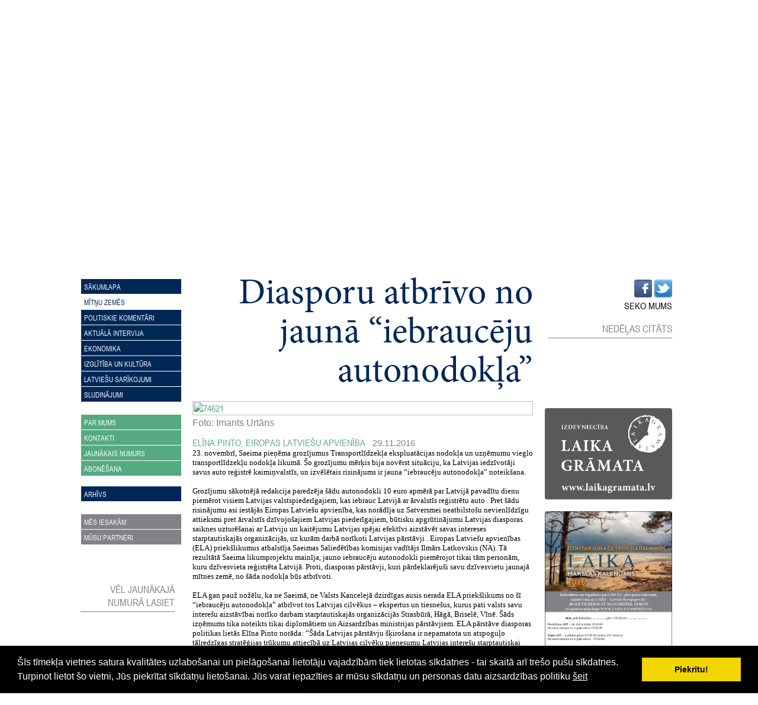

--- FILE ---
content_type: text/html; charset=WINDOWS-1257
request_url: https://www.brivalatvija.lv/mitnu-zemes/diasporu-atbrivo-no-jauna-iebrauceju-autonodokla-?gads=2016&pp=
body_size: 7484
content:

<html xmlns="http://www.w3.org/1999/xhtml" >


<head>


<meta http-equiv="Content-Type" content="text/html; charset=windows-1257" />
<link rel="icon" type="image/vnd.microsoft.icon" href="/imgs/1171/logo.ico" />
<link rel="SHORTCUT ICON" href="/imgs/1171/logo.ico" />   
<link media="screen" rel="stylesheet" href="/colorbox/colorbox.css" />
<script type="text/javascript" src="/jquery-1.4.2.min.js"></script>
<script type="text/javascript" src="/colorbox/jquery.colorbox-min.js"></script>


<script type="text/javascript" src="/index_js.js"></script>
<!--<script type="text/javascript" src="jquery.flash.js"></script>-->
<script type="text/javascript" src="/jquery.autoheight.js"></script>
<script language="JavaScript" src="/gen_validatorv2.js" type="text/javascript"></script>


<link rel="stylesheet" type="text/css" href="/css/extra_fonts.css" />
<link rel="stylesheet" type="text/css" href="/css/global.php?clid=1171" />
	<link rel="stylesheet" type="text/css" href="/css/cookieconsent.min.css" />
	<script src="/js/cookieconsent.min.js"></script>
	<script>
	window.addEventListener("load", function(){
	window.cookieconsent.initialise({
	  "palette": {
		"popup": {
		  "background": "#000"
		},
		"button": {
		  "background": "#f1d600"
		}
	  }
	})});
	</script>
	<title>Diasporu atbrīvo no jaunā “iebraucēju autonodokļa”  </title>
<meta name="robots" content="index, follow">

<meta property="og:type" content="website" /> 
<meta property="og:url" content="https://www.brivalatvija.lv/mitnu-zemes/diasporu-atbrivo-no-jauna-iebrauceju-autonodokla-?gads=2016&pp=" />
<meta property="og:title" content="Diasporu atbrīvo no jaunā “iebraucēju autonodokļa” " />
<meta property="twitter:title" content="Diasporu atbrīvo no jaunā “iebraucēju autonodokļa” " />
                                <meta property="fb:app_id" content="1678496455703994"/>

<meta property="og:description" content="23. novembrī, Saeima pieņēma grozījumus Transportlīdzekļa ekspluatācijas nodokļa un uzņēmumu vieglo transportlīdzekļu nodokļa likumā. Šo grozījumu mērķis bija novērst situāciju, ka Latvijas iedzīvotāji savus auto reģistrē kaimiņvalstīs, un izvēlētais risinājums ir jauna “iebraucēju autonodokļa” noteikšana. " />
<meta property="twitter:description" content="23. novembrī, Saeima pieņēma grozījumus Transportlīdzekļa ekspluatācijas nodokļa un uzņēmumu vieglo transportlīdzekļu nodokļa likumā. Šo grozījumu mērķis bija novērst situāciju, ka Latvijas iedzīvotāji savus auto reģistrē kaimiņvalstīs, un izvēlētais risinājums ir jauna “iebraucēju autonodokļa” noteikšana. " />
        <META NAME="DESCRIPTION" CONTENT="23. novembrī, Saeima pieņēma grozījumus Transportlīdzekļa ekspluatācijas nodokļa un uzņēmumu vieglo transportlīdzekļu nodokļa likumā. Šo grozījumu mērķis bija novērst situāciju, ka Latvijas iedzīvotāji savus auto reģistrē kaimiņvalstīs, un izvēlētais risinājums ir jauna “iebraucēju autonodokļa” noteikšana. "><link href="/bl_demo/stils.css" rel="stylesheet" type="text/css" />
<style>
</style>
<!-- Google tag (gtag.js) --> <script async src="https://www.googletagmanager.com/gtag/js?id=G-8JR1QXTBS9"></script> <script> window.dataLayer = window.dataLayer || []; function gtag(){dataLayer.push(arguments);} gtag('js', new Date()); gtag('config', 'G-8JR1QXTBS9'); </script>
<script type="text/javascript">

/***********************************************
* Cross browser Marquee II- © Dynamic Drive (www.dynamicdrive.com)
* This notice MUST stay intact for legal use
* Visit http://www.dynamicdrive.com/ for this script and 100s more.
***********************************************/

var delayb4scroll=1000 //Specify initial delay before marquee starts to scroll on page (2000=2 seconds)
var marqueespeed=1 //Specify marquee scroll speed (larger is faster 1-10)
var pauseit=1 //Pause marquee onMousever (0=no. 1=yes)?

////NO NEED TO EDIT BELOW THIS LINE////////////

var copyspeed=marqueespeed
var pausespeed=(pauseit==0)? copyspeed: 0
var actualheight=''

function scrollmarquee(){
if (parseInt(cross_marquee.style.top)>(actualheight*(-1)+8))
cross_marquee.style.top=parseInt(cross_marquee.style.top)-copyspeed+"px"
else
cross_marquee.style.top="0px"
}

function initializemarquee(){
 cross_marquee=document.getElementById("vmarquee")
 cross_marquee.style.top=0

 marqueeheight=document.getElementById("marqueecontainer").offsetHeight
 actualheight=cross_marquee.offsetHeight;
 var div=cross_marquee.cloneNode(true);
 div.style.left='0px';
 div.style.top=actualheight+'px';
 cross_marquee.appendChild(div);
 if (window.opera || navigator.userAgent.indexOf("Netscape/7")!=-1){ //if Opera or Netscape 7x, add scrollbars to scroll and exit
  cross_marquee.style.height=marqueeheight+"px"
  cross_marquee.style.overflow="scroll"
  return
 }
 setTimeout('lefttime=setInterval("scrollmarquee()",30)', delayb4scroll)
}

if (window.addEventListener)
window.addEventListener("load", initializemarquee, false)
else if (window.attachEvent)
window.attachEvent("onload", initializemarquee)
else if (document.getElementById)
window.onload=initializemarquee


</script>

<script type="text/javascript">
 var RecaptchaOptions = {
    theme : 'clean'
  };
 </script>
<!--- 9745-->
<div id="content">
	<div class='topBar'>EIROPAS LATVIEŠU LAIKRAKSTS</div>
	<div class='clear'></div>
	<div id="toplogo"><img src='/bl_demo/logo.png' class='logo' /></div>
	<div id="lb">
								<img src="/imgs/1171/lielas_bildes/55_04_07_Jul__starkis-S-baneris.jpg"/>
							</div>
	
	<div id="menu">
	</li>		<ul class='mainUL'>
		<li class='lia'><a href="/sakumlapa">Sākumlapa</a></li><li class='active'><a href="/mitnu-zemes">Mītņu zemēs</a><li class='lia'><a href="/politiskie-komentari">Politiskie komentāri</a></li><li class='lia'><a href="/aktuala-intervija">Aktuālā intervija</a></li><li class='lia'><a href="/ekonomika">Ekonomika</a></li><li class='lia'><a href="/izglitiba-un-kultura">Izglītība un kultūra</a></li><li class='lia'><a href="/latviesu-sarikojumi">Latviešu sarīkojumi</a></li><li class='lia'><a href="/sludinajumi">Sludinājumi</a></li>		</ul>
		
		<ul class='parmums'>
			<li class='lia'><a href="/par-brivalatvija">Par mums</a></li><li class='lia'><a href="/kontakti">Kontakti</a></li><li class='lia'><a href="/jaunakais-numurs">Jaunākais numurs</a></li><li class='lia'><a href="/abone-interneta">Abonēšana</a></li>		</ul><br />
		<ul class="mainUL">
		<li class='lia'><a href="/arhivs">Arhīvs</a></li>		</ul>
		<ul class='partneri'>
				<li class='lia'><a href="/mes-iesakam">Mēs iesakām</a></li><li class='lia'><a href="/musu-partneri">Mūsu partneri</a></li>		</ul>
		<br />
		<br />
		<br />
		<br />
		<span class='sideTitle'>Vēl jaunākajā numurā lasiet</span>
		<div class='jnr'>
<div id="marqueecontainer" class='pamatteksts' onMouseover="copyspeed=pausespeed" onMouseout="copyspeed=marqueespeed">
<div id="vmarquee" style="position: absolute; width: 100%;">
				

</div>
</div>



		</div>
		
				<script async src="//pagead2.googlesyndication.com/pagead/js/adsbygoogle.js"></script>
<!-- Brivalatvija.lv -->
<ins class="adsbygoogle"
     style="display:inline-block;width:100%;height:280px"
     data-ad-client="ca-pub-7909887361827823"
     data-ad-slot="9711497799"></ins>
<script>
(adsbygoogle = window.adsbygoogle || []).push({});
</script>
				
		
	<br />
	
	</div>
	
	<div id="cont">
	<div id="extra">
	</div><div class='clear'></div>
	     	<link href="/edit/mod_katalog/public/css.css" rel="stylesheet" type="text/css">
		<script src="/edit/mod_katalog/thickbox.js" type="text/javascript"></script>
	<link href="/edit/mod_katalog/thickbox.css" rel="stylesheet" type="text/css">
		<div style="font-size:12px;  " id="public_forum"  > 
	    <link href="/edit/mod_blog/public/css/blog.css.php?css=17" rel="stylesheet" type="text/css" />            <style>
@media print {
  body * {
    visibility:hidden;
  }
  #printet * {
    visibility:visible;
  }
  #printet {
  width:500px;
  height:auto;
    position:absolute;
    left:0;
    top:0;
  }
}

</style>                               <div style="">
														<div id='printet' >
                            
                                                                <div class='r_bild' style=" float: left; margin: 8px; text-align: center; " >
                                <img  style="dislpay: block;   "  alt="" src="/imgs/1171/zinas/blog_m_804312.jpg" />
                                </div>
                                                        
													
						<span  class="blog_virsraksts atvertsv" >  <a style="text-decoration: none;  " href="/mitnu-zemes/diasporu-atbrivo-no-jauna-iebrauceju-autonodokla-?gads=2016&pp=" >Diasporu atbrīvo no jaunā “iebraucēju autonodokļa” </a>
												</span>
                        						                                    <div class='r_bild'  style="" >
                                    <a href="/imgs/1171/zinas/blog_b_804312.jpg"  class="thickbox"  title="  " ><img   width="100%" src="/imgs/1171/zinas/blog_b_804312.jpg" alt="74621" border="0" /></a>
                                    </div>
									<div class='blog_fotoautors'>Foto: Imants Urtāns</div>
									                        <br />
						<a style="text-transform:uppercase;">Elīna Pinto, Eiropas Latviešu apvienība</a>  &nbsp;&nbsp;						                        <span class=" arialdatums" >29.11.2016</span>
																											   	
                        <div style="clear:both;" ></div>
																								<p><span style="font-family:Verdana;font-size:13px">
</span></p><p><span style="font-family:Verdana;font-size:13px"> 23. novembrī, Saeima pieņēma grozījumus Transportlīdzekļa ekspluatācijas nodokļa un uzņēmumu vieglo transportlīdzekļu nodokļa likumā. Šo grozījumu mērķis bija novērst situāciju, ka Latvijas iedzīvotāji savus auto reģistrē kaimiņvalstīs, un izvēlētais risinājums ir jauna “iebraucēju autonodokļa” noteikšana.&nbsp;</span></p><p>&nbsp;</p><p><span style="font-family:Verdana;font-size:13px">Grozījumu sākotnējā redakcija paredzēja šādu autonodokli 10 euro apmērā par Latvijā pavadītu dienu piemērot visiem Latvijas valstspiederīgajiem, kas iebrauc Latvijā ar ārvalstīs reģistrētu auto . Pret šādu risinājumu asi iestājās Eiropas Latviešu apvienība, kas norādīja uz Satversmei neatbilstošu nevienlīdzīgu attieksmi pret ārvalstīs dzīvojošajiem Latvijas piederīgajiem, būtisku apgrūtinājumu Latvijas diasporas saiknes uzturēšanai ar Latviju un kaitējumu Latvijas spējai efektīvi aizstāvēt savas intereses starptautiskajās organizācijās, uz kurām darbā norīkoti Latvijas pārstāvji . Eiropas Latviešu apvienības (ELA) priekšlikumus atbalstīja Saeimas Saliedētības komisijas vadītājs Ilmārs Latkovskis (NA). Tā rezultātā Saeima likumprojektu mainīja, jauno iebraucēju autonodokli piemērojot tikai tām personām, kuru dzīvesvieta reģistrēta Latvijā. Proti, diasporas pārstāvji, kuri pārdeklarējuši savu dzīvesvietu jaunajā mītnes zemē, no šāda nodokļa būs atbrīvoti.</span></p><p>&nbsp;</p><p><span style="font-family:Verdana;font-size:13px">ELA gan pauž nožēlu, ka ne Saeimā, ne Valsts Kancelejā dzirdīgas ausis nerada ELA priekšlikums no šī “iebraucēju autonodokļa” atbrīvot tos Latvijas cilvēkus – ekspertus un tiesnešus, kurus pati valsts savu interešu aizstāvībai norīko darbam starptautiskajās organizācijās Strasbūrā, Hāgā, Briselē, Vīnē. Šāds izņēmums tika noteikts tikai diplomātiem un Aizsardzības ministrijas pārstāvjiem. ELA pārstāve diasporas politikas lietās Elīna Pinto norāda: “Šāda Latvijas pārstāvju šķirošana ir nepamatota un atspoguļo tālredzīgas stratēģijas trūkumu attiecībā uz Latvijas cilvēku pienesumu Latvijas interešu starptautiskai aizstāvībai, īpaši nozarēs kā tieslietas, iekšlietas, lauksaimniecība un citas. ELA strādā ar Latvijas cilvēkiem Eiropas Savienības iestādēs un citās starptautiskajās organizācijās un ik dienas redz viņu vērtīgo starptautisko pieredzi un zināšanas, kas varētu labāk tikt izmantotas Latvijas aizstāvībai un izaugsmei.”&nbsp;</span></p><p>&nbsp;</p><p><span style="font-family:Verdana;font-size:13px">ELA arī pauž bažas, vai jaunais regulējums sasniegs tā mērķi. Elīna Pinto (ELA) ir skeptiska: “Pirmkārt, jācer, ka, bēgot no vilka, Saeima nebūs uzskrējusi uz lāča - šī savdabīgā pieeja censties cilvēkus Latvijai piesaistīt ar jauna nodokļa sankciju, var arī atspēlēties, mudinot Latvijas iedzīvotājus ne tikai savus auto, bet arī pašu dzīvesvietu reģistrēt ārpus Latvijas. Otrkārt, pastāv bažas, vai šis regulējums ir tiesisks - par ceļu nodokļiem, ko diferencēti piemēro dažādu Eiropas valstu iedzīvotājiem, Eiropas Komisija jau vērsusies pret Vāciju un Īriju. Tas arī Latvijai varētu nozīmēt jaunus strīdus un valsts līdzekļu tēriņus.” ELA ieskatā Eiropas Savienības pamatprincipi par nediskrimināciju, personu, preču un pakalpojumu brīvu kustību ir stūrakmens arī Latvijas piederīgo iespējām brīvi ceļot, studēt, apgūt jaunas prasmes un iemaņas un veidot savu dzīvi Eiropā. Tas ir tālejošs ieguldījums Latvijas cilvēkkapitālā, tāpēc būtu jāaizsargā.&nbsp;</span><br /></p><p><span style="font-family:Verdana;font-size:13px">
</span></p><br />
                                                </div>
							                        <div class="sbookmarks" style="width: 100%; text-align: left; "  >
                                    <iframe height="20" width="84" frameborder="0" src="https://www.draugiem.lv/say/ext/like.php?title=Diasporu+atbr%C4%ABvo+no+jaun%C4%81+%E2%80%9Ciebrauc%C4%93ju+autonodok%C4%BCa%E2%80%9D+&amp;url=http://www.brivalatvija.lv/index.php?ht=mitnu-zemes/diasporu-atbrivo-no-jauna-iebrauceju-autonodokla-&gads=2016&pp=&lang=1596&p=9745&a=2&b=1&lbu=74621"></iframe>
                                                       <div class="tw_butt" style="position:absolute; display:block; margin-left:125px;margin-top:-25px;"><a onclick="window.open('http://twitter.com/share?text=Diasporu+atbr%C4%ABvo+no+jaun%C4%81+%E2%80%9Ciebrauc%C4%93ju+autonodok%C4%BCa%E2%80%9D+&amp;url=http://www.brivalatvija.lv/index.php?ht=mitnu-zemes/diasporu-atbrivo-no-jauna-iebrauceju-autonodokla-&gads=2016&pp=&lang=1596&p=9745&a=2&b=1&lbu=74621','','width=742,height=246')" href="#">&nbsp;</a></div><span>&nbsp;</span>

													   <a onclick="window.open('http://www.facebook.com/sharer.php?u=http://www.brivalatvija.lv/mitnu-zemes/diasporu-atbrivo-no-jauna-iebrauceju-autonodokla-?gads=2016&pp=&t=Diasporu+atbr%C4%ABvo+no+jaun%C4%81+%E2%80%9Ciebrauc%C4%93ju+autonodok%C4%BCa%E2%80%9D+','','width=757,height=271')" href="#"><img src="/img/fb.gif" /></a>
                                 </div><br />                            <span class="blog_link pamatteksts" ><a  href="/mitnu-zemes?gads=2016&pp=" >Atpakaļ</a></span>
                            <br /> <br /><br />
                            <span class="blog_link pamatteksts" ><a  href="/mitnu-zemes/diasporu-atbrivo-no-jauna-iebrauceju-autonodokla-?gads=2016&pp=&c=1" >Apskatīt komentārus (1) </a></span><br /><Br /> 
                                                            <br />
                                <br />
                                <form action="/mitnu-zemes/diasporu-atbrivo-no-jauna-iebrauceju-autonodokla-?gads=2016&pp=&c=1" class='formaa' method="POST">
                                <div style="display:none;" >
                                <input type="text" name="laiks" value="1764991084" />  
                                        atstāj tukšu: <textarea type="text" name="check_code"  ></textarea>  
                                        atstāj tukšu: <textarea type="text" name="text_title"   ></textarea>  
                                </div>     
                                <span class="vardscom">                                    vārds:
										</span>									<input type="text" name="viesis" style='width:150px;' value="" /><br />
                                    <br /><a>JŪSU KOMENTĀRS:</a><br />                                    <textarea name="komentars" cols="40" rows="4" ></textarea>
                                                                    <br /><br />
								<div>Ievadiet drošības kodu:</div>
                                        <p><img src="/edit/mod_anketa/visual-capcha.php" width="200" height="60" alt="Visual CAPTCHA" /></p>
                                        <p style="margin:0px;" ><input type="text" name="user_code" style="width:150px;"/><input type="hidden" name="random" value="8293217" /><input type="hidden" name="token" value="594a2b50050b6049d116c2bf09b96c10" /><br /><br />								 <input type="submit" name="komentet_bdr" value="Komentēt" />
                                </form>
                                                        </div>
						
                        <div style='clear:both;'></div></div>
	</div>
	<div id="right">
		<div id="socialie">
			<link rel="stylesheet" type="text/css" href="/css/extra_fonts_social_buttons.css" />
<div class='link_soc' style='margin-top:'><a href='https://www.facebook.com/BrivaLatvija' target='_blank'><img src='/soc/fb.png' /></a> <a href='https://twitter.com/Briva_Latvija' target='_blank'><img src='/soc/tw.png' /></a> </div>		</div>
		<div class='clear'></div>
		<span class='caps'>SEKO MUMS</span>
		<br /><br /><div class='bloks'>
			<span class='sideTitle'>Nedēļas citāts</span>
			<div class='citats'>
						</div></div><br /><br /><br />
			
<span style='display:block; padding-top:12px;'></span><br />
		
		
													<img alt='' src='http://websoft.lv/imgs/1171/BALTS.jpg' style='width: 165px; height: 37px' />
							<!-- Right-hand sidebar banners -->
<div class="sidebar-banners" style="text-align:center; margin:24px 0;">

  <!-- Existing: Laika Grāmata -->
  <p style="margin:0 0 20px;">
    <a href="https://laikagramata.lv/" target="_blank" rel="noopener">
      <img src="/imgs/1171/Laika-gramata-baneris2.png"
           alt="Izdevniecība Laika Grāmata"
           style="width:7cm; max-width:100%; height:auto; border:0; border-radius:4px;">
    </a>
  </p>

  <!-- Existing: Kalendārs 2026 -->
  <p style="margin:0 0 20px;">
    <a href="https://www.brivalatvija.lv/sakumlapa/laika-makslas-kalendars-jau-klat?refresh=ok&amp;pp=" target="_blank" rel="noopener">
      <img src="/imgs/1171/Kalendars-2026-.jpg"
           alt="Laika Mākslas kalendārs 2026"
           style="width:7cm; max-width:100%; height:auto; border:0; border-radius:4px;">
    </a>
  </p>

  <!-- New 1: Atspīdumi -->
  <p style="margin:0 0 20px;">
    <a href="https://www.laikagramata.lv/lv/atspidumi/" target="_blank" rel="noopener">
      <img src="/imgs/1171/Atspidumi.jpg"
           alt="Atspīdumi — Laika Grāmata"
           style="width:7cm; max-width:100%; height:auto; border:0; border-radius:4px;">
    </a>
  </p>

  <!-- New 2: Vecmāmiņ, kas ir trimda? -->
  <p style="margin:0 0 20px;">
    <a href="https://www.laikagramata.lv/lv/vecmamin_kas_ir_trimda/" target="_blank" rel="noopener">
      <img src="/imgs/1171/Vecmamin kas ir trimda.jpg"
           alt="Vecmāmiņ, kas ir trimda? — Laika Grāmata"
           style="width:7cm; max-width:100%; height:auto; border:0; border-radius:4px;">
    </a>
  </p>

  <!-- New 3: Helmārs Rudzītis -->
  <p style="margin:0;">
    <a href="https://www.laikagramata.lv/lv/pasaule_uz_sparna_jeb_gramatu_draugs_helmars_rudzitis/" target="_blank" rel="noopener">
      <img src="/imgs/1171/Helmars Rudzitis.jpg"
           alt="Helmārs Rudzītis — Laika Grāmata"
           style="width:7cm; max-width:100%; height:auto; border:0; border-radius:4px;">
    </a>
  </p>

</div>
	
	
						<div id="vietabann">Vieta maksas<br />reklāmas banerim</div>
	
			
			
			
			
			
			

			
		<img src='/bl_demo/fb.png' width="213px" style="margin-top:70px;" />
		<div id="fb-root"></div>
<script>(function(d, s, id) {
  var js, fjs = d.getElementsByTagName(s)[0];
  if (d.getElementById(id)) return;
  js = d.createElement(s); js.id = id;
  js.src = "//connect.facebook.net/en_US/all.js#xfbml=1&appId=414268182025711";
  fjs.parentNode.insertBefore(js, fjs);
}(document, 'script', 'facebook-jssdk'));</script>

<div style="position:relative; height:400px !important; width:215px !important; margin:0px auto;">
<div class="fb-like-box" style="position:relative;margin-left:0px;" data-href="https://www.facebook.com/brivalatvija" data-width="300" data-height="400" data-colorscheme="light" data-show-faces="false" data-header="false" data-stream="true" data-show-border="false"></div>
</div>		

		
	</div>
</div>
<div class="clear"></div><br /><br />
<div id="footer">

	<div id="kontakti">
			<span class='caps'>Kontakti</span><span class='kontaktinfo'><BR>Ģertrūdes iela 27, Rīga,LV-1011<BR>Latvija, (Darba laiks - P.,O: 9-17, Pk.: 9-13)<BR>Tālr.: +371 67326761<BR>e-pasts: <a href="/cdn-cgi/l/email-protection#592b3c3d38323a303338193b2b302f3835382d2f30333877352f"> <span class="__cf_email__" data-cfemail="136176777278707a79725371617a65727f7267657a79723d7f65">[email&#160;protected]</span></a></span>			
			<div align="center" style="float:right;margin-top:-90px; color:#fff; border:0px solid #5f5f5f;">
<p class='caps'>ZIEDOJIET LAIKRAKSTAM "BRĪVĀ LATVIJA"</p>

<form action="https://www.paypal.com/cgi-bin/webscr" method="post" target="_top">
<input type="hidden" name="cmd" value="_s-xclick">
<input type="hidden" name="hosted_button_id" value="GBFGUJH2ULGUG">
<input type="image" src="https://www.paypalobjects.com/en_US/i/btn/btn_donateCC_LG.gif" border="0" name="submit" alt="PayPal - The safer, easier way to pay online!">
<img alt="" border="0" src="https://www.paypalobjects.com/en_US/i/scr/pixel.gif" width="1" height="1">
</form>


</div>
<div style="clear:both;"></div>

	</div>
	
	<center><div class="caps" style="color:#fff;">Copyright © 2014, Izstrādātājs <a href="http://websoft.lv">WebSoft.lv</a><br /><br /><a href="/datu-politika">Datu politika</a></div></center>

</div>
<script data-cfasync="false" src="/cdn-cgi/scripts/5c5dd728/cloudflare-static/email-decode.min.js"></script><script>
$('html,body').animate({
    'scrollTop':   $('#menu').offset().top
}, 1000);
</script>

<script defer src="https://static.cloudflareinsights.com/beacon.min.js/vcd15cbe7772f49c399c6a5babf22c1241717689176015" integrity="sha512-ZpsOmlRQV6y907TI0dKBHq9Md29nnaEIPlkf84rnaERnq6zvWvPUqr2ft8M1aS28oN72PdrCzSjY4U6VaAw1EQ==" data-cf-beacon='{"version":"2024.11.0","token":"1ac1e88e3377486d8d012ad6f6cd03a8","r":1,"server_timing":{"name":{"cfCacheStatus":true,"cfEdge":true,"cfExtPri":true,"cfL4":true,"cfOrigin":true,"cfSpeedBrain":true},"location_startswith":null}}' crossorigin="anonymous"></script>


--- FILE ---
content_type: text/html; charset=utf-8
request_url: https://www.google.com/recaptcha/api2/aframe
body_size: 267
content:
<!DOCTYPE HTML><html><head><meta http-equiv="content-type" content="text/html; charset=UTF-8"></head><body><script nonce="51LYnLsOb0ZRpXLgNALGfg">/** Anti-fraud and anti-abuse applications only. See google.com/recaptcha */ try{var clients={'sodar':'https://pagead2.googlesyndication.com/pagead/sodar?'};window.addEventListener("message",function(a){try{if(a.source===window.parent){var b=JSON.parse(a.data);var c=clients[b['id']];if(c){var d=document.createElement('img');d.src=c+b['params']+'&rc='+(localStorage.getItem("rc::a")?sessionStorage.getItem("rc::b"):"");window.document.body.appendChild(d);sessionStorage.setItem("rc::e",parseInt(sessionStorage.getItem("rc::e")||0)+1);localStorage.setItem("rc::h",'1764991089569');}}}catch(b){}});window.parent.postMessage("_grecaptcha_ready", "*");}catch(b){}</script></body></html>

--- FILE ---
content_type: text/css;charset=windows-1257
request_url: https://www.brivalatvija.lv/bl_demo/stils.css
body_size: 2269
content:

* {
  margin: 0;
  padding: 0;
}
	body {
		padding:0;
		margin:0;
		font-family:arial, sans-serif;
	}
	#content {
		display:block;
		width:1009px;
		margin:0 auto;
		vertical-align:top;
	}
	.topBar {
		float:right;
		padding: 10px;
		text-decoration: none;
		color: white;
		font-weight: normal;
		display: inline-block;
		font-family:Arial narrow, sans-serif;
		border-left: 30px solid transparent;
		border-bottom: 30px solid rgb(88,170,129);
		width:700px;
		height: 0;
		line-height: 50px;
}
.katvirs {
	text-transform:uppercase;
}
.bottomrakstam {
	width:100%;
}
.clright {
	text-align:right;
}
#toplogo {
	display:block;
	position:relative;
	height:100px;
	background-color:rgb(0,40,87);
	vertical-align:bottom;
}
#toplogo img{
	height:90px;
}
#footer {
	width:100%;
	margin:0 auto;
		display:block;
	position:relative;
	background-color:rgb(0,40,87);
	vertical-align:bottom;
}
#footer a {
	color:#fff;
}
#footer #kontakti{
	color:#fff;
	width:1024px;
	margin:0 auto;
	text-align:left;
	padding:10px;
	font-size:12pt;
}
.logo {
	margin-left:20px;
	position:absolute;
	bottom:0;
}
#lb {
	display:block;
	width:1009px;
	background-color:none;
	height:300px;
	margin:0 auto;
}
#lb img {
	width:1009px;
	height:300px;
}
.clear {
	clear:both;
}
#menu {
	width:160px;
	display:table-cell;
	vertical-align:top;
	padding-top:20px;
		font-size:9pt;
	font-family:Arial narrow !important;
}
#menu ul {
margin-left:0px;
	list-style-type:none;
	text-transform:uppercase;
}
.mainUL .SUBlia a{
	color:#002856 !important;
	background-color:#d2d6e4 !important;
}

.pogaslud:hover, .active {
	text-decoration:underline;
}
#menu .active {
	text-decoration:none !Important;
}
#menu ul li a{
	display:block;
	height:10px;
	padding:5px;
	padding-bottom:10px;
	margin:1px;
	width:100%;
	background-color:rgb(0,40,87);
	color:#fff;
	font-size:9pt;
	text-decoration:none;
}
.parmums {
	display:block;
	padding-top:20px;
}

.parmums li a {
	color:#fff;
	background-color:rgb(85,170,130) !important;
}
.parmums li a:hover{
	color:rgb(85,170,130) !important;
	background-color:#fff !important;
}
.parmums .active a{
	color:rgb(85,170,130) !important;
	background-color:#fff !important;
}

.parmums .SUBlia a{
	color:#111 !important;
	background-color:#d5e7dc !important;
}




.partneri {
	display:block;
	padding-top:20px;
}
.partneri li a {
	color:#fff;
	background-color:rgb(130,130,135) !important;
}
.partneri li a:hover{
	color:rgb(130,130,135) !important;
	background-color:#fff !important;
}
.partneri .active a{
	color:rgb(130,130,135) !important;
	background-color:#fff !important;
}


.partneri .SUBlia a{
	color:rgb(130,130,135) !important;
	background-color:#f0f0f0 !important;
}



#cont {
	display:table-cell;
	width:589px;
	padding-left:30px;
	padding-right:10px;
	padding-top:20px;
}
#right {
	display:table-cell;
	width:200px;
	vertical-align:top;
	padding-left:10px;
	padding-right:10px;
	padding-top:12px;
	text-align:right;
}
.bloks {
	float:right;
	width:210px !Important;
	text-align:right;
}


.active a {
	background-color:#fff !Important;
	color:rgb(0,40,87) !important;
}
#menu ul li a:hover {
	background-color:#fff !important;
	color:rgb(0,40,87);
}
.SUBliaa {
	text-align:right;
	background-color:#fff !important;
}
.SUBlia {
	text-align:right;
}
.link_soc a img {
	height:30px;
	width:30px;
}
#socialie {
	float:right;
	margin-top:10px;
}





.blog_virsraksts a{
	text-decoration:none;
	font-size:25pt !important;
	font-weight:normal !important;
	text-align:right !important;
	font-family:"Minion" !important;
	display:block; 
	line-height:30pt;
	width:100%;
	color:rgb(0,40,86) !important;
}

.katz {

	text-decoration:none;
	font-size:25pt !important;
	font-weight:normal !important;
	text-align:left !important;
	font-family:"Minion" !important;
	display:block; 
	line-height:30pt;
	width:100%;
	color:#57AA81 !important;
	padding-bottom:30px;
}
.poll_div table td:first-child {
	text-align:right !important;
	font-size:25pt !important;
	font-weight:normal !important;
	line-height:30pt;
	text-align:right !important;
	font-family:"Minion" !important;
	color:rgb(0,40,86) !important;
}

.citats {
	text-align:right !important;
	font-size:25pt !important;
	font-weight:normal !important;
	line-height:30pt;
	text-align:right !important;
	font-family:"Minion" !important;
	margin-top:-5px;
	padding-bottom:30px;
	color:rgb(0,40,86) !important;
}

.atstarpepoll {
	display:block;
	margin-top:30px !important;
}






.blog_datums {
	font-style:normal;
	text-transform: uppercase;
	font-family: Arial !Important;
	font-size: 11pt;
	color: #808285;
}
.blog_fotoautors {
	font-style:normal;
	font-family: Arial !Important;
	font-size: 12pt;
	color: #808285;
	padding-top:4px;
}
.arialdatums,.polltopdat {
	font-style:normal;
font-family: Arial !Important;
font-size: 11pt;
color: #808285;
}
.pvirsr a{
	font-size:46pt !important;
	border:0;
	line-height:50pt;
	margin-top:-20px;
}
.atvertsv a {
	font-size:46pt !important;
	border:0;
	line-height:50pt;
	margin-top:-15px;
	padding-bottom:14px;
}

#pieteiktiesas {
	text-transform:lowercase;
}
#cont a{
	font-size:12pt;
	font-family:Arial narrow;
	color:#57aa81;
	font-weight:normal !important;
}
.caps{
font-size: 12pt !important;
font-family: Arial narrow !important;
text-transform:uppercase !important;
font-weight: normal !important;
}
/*.toptxt {
	font-size:10pt;
	font-family:Arial narrow;
	color:#000;
	font-weight:normal !Important;
}*/
.firsttt {
	font-size:10pt;
	font-family:Arial narrow;
	color:#808285;
	font-weight:normal !Important;
}
/*.sludtxta p{
	font-family:Arial narrow !important;
	color:#000;
	font-size:10pt;
}*/

.blog_apraksts a{
	font-size:11pt !important;
	font-family:Arial !important;
}
#extra {
	
	margin-top:10px;
}
.footautors {
	color:#000 !important;
	text-decoration:none !important;
}

.paldiess font {
font-size: 25pt !important;
font-weight: normal !important;
line-height: 30pt;
text-align: right !important;
font-family: "Minion" !important;
color: rgb(0, 40, 86) !important;
float:right;
}


#extra a{
	font-size: 25pt !important;
font-weight: normal !important;
line-height: 30pt;
text-align: right !important;
font-family: "Minion" !important;
color: rgb(0, 40, 86) !important;
float:right;
}
#cont h1 {
	text-decoration:none;
	font-size:25pt !important;
	line-height:30pt;
	font-family:Minion;
	font-weight:normal;
	text-align:right;
	color:rgb(0,40,86);
}

.ank_border {
	border:0 !important;
	width:100%;
	margin:0 auto;
	margin-top:54px;
}
.ank_border td{
	text-transform:uppercase;
}
#anketa_virsraksts {
	display:none !important;
}
.ank_border td{
	display:table-cell !important;
	
} 
.ank_border input[type='text']{
	width:263px;
}
.laukss_0, .laukss_1, .laukss_2, .laukss_3 {
	display:block !important;
	padding-right:12px;
}
.laukss_0 font, .laukss_1 font, .laukss_2 font, .laukss_3 font, .laukss_4 font {
	font-family: Arial narrow !important;
	font-size: 12pt !important;
	color: #57AA81;
	text-transform: uppercase;
	font-weight:normal !important;
}
.laukss_4 input{
	width:263px !important;
}
.elistname {
	width:100%;
	text-align:right;
	display:block;
	font-weight:normal !important;
	text-decoration:none;
	font-size:27pt;
	font-family:Minion !important;
	color:rgb(0,40,86) !important;
}
.kontaktinfo {
	    font-size: 11pt !important;
    font-family: Arial !important;
    margin: 0px;
}

.sideTitle {
	text-align:right !important;
	font-family:Arial narrow !important;
	display:block !important;
	font-size:13pt !important;
	text-transform:uppercase !important;
	color:#808285 !important;
	padding-bottom:4px !important;
	border-bottom:1px solid #808285 !important;
	margin-bottom:10px !important;
	width:100%;
}
hr {
	background-color:none;
	border:0 !important;
	border-top: 1px solid #cccccc !important;
}
.hrrr {
	border-top:1px solid #808285;
}
#pieteiktiesas {
	width:190px;
	margin:0 auto;
	background-color:#002856;
	color:#fff;
	text-align:center;
	border:0;
	cursor:pointer;
	font-size:11pt !important;
	padding:3px !important;
	font-family:Arial !important;
}
form[name="form2"] input{
	width:250px;
}
form[name="form2"] {
	font-family: Arial narrow !important;
	font-size: 12pt !important;
}
form[name="form2"] td{
	color: #57AA81;
	font-size:12pt !important;
	text-transform: uppercase;
}
.green {
	color:#57AA81;
}
.formaa {
	font-family: Arial narrow !important;
font-size: 12pt !important;
color: #57AA81;
text-transform: uppercase;
font-weight: normal !important;
}
#p_sludinajumu tr td p {
	font-family: Arial narrow !important;
	font-size: 12pt !important;
}
form[name="form2"] input[type='submit'] {
	width:190px;
	margin:0 auto;
	background-color:#002856;
	color:#fff;
	text-align:center;
	border:0;
	cursor:pointer;
	font-size:11pt !important;
	padding:3px !important;
	font-family:Arial !important;
}

input[type='submit'] {
		width:190px;
	margin:0 auto;
	background-color:#002856;
	color:#fff;
	text-align:center;
	border:0;
	cursor:pointer;
	font-size:11pt !important;
	padding:3px !important;
	font-family:Arial !important;
}
.formfont {
	font-family: Arial narrow !important;
font-size: 12pt !important;
color: #57AA81;
text-transform: uppercase;
font-weight: normal !important;
}
input[name='submit_anketa'] {
	display:block;
		width:190px;
	margin:0 auto;
	background-color:#002856;
	color:#fff;
	text-align:center;
	border:0;
	cursor:pointer;
	font-size:11pt !important;
	padding:3px !important;
	font-family:Arial !important;
}
#pollf input[type='submit'] {
		width:190px;
	margin:0 auto;
	background-color:#002856;
	color:#fff;
	text-align:center;
	border:0;
	cursor:pointer;
	font-size:11pt !important;
	padding:3px !important;
	font-family:Arial !important;
}
.vardscom {
	display:block;
}
input[name='komentet_bdr'] {
		width:190px;
	margin:0 auto;
	background-color:#002856;
	color:#fff;
	text-align:center;
	border:0;
	cursor:pointer;
	font-size:11pt !important;
	padding:3px !important;
	font-family:Arial !important;
}
#pollf td {
	border:0 !important;
}
.poll_div {
	font-weight:normal !important;
}
.poll_div table td{
	font-family:Minion;
	font-size:15pt;
}

#vmarquee h1 {
	font-size:18pt !important;
	line-height:18pt;
}
.jnr {
	padding-bottom:10px;
	font-family:Arial narrow !Important;
	font-size:10pt;
}
#poll_link {
	display:block;
	font-size:15px !important;
	text-align:center !important;
	text-decoration:none !important;
	color:#57aa81 !important;
}
.pltable {
	width:100%;
	font-family:Arial narrow !Important;
	font-size:12pt !important;
	margin-top:85px;
}
.oldpls a{
	font-family:Arial narrow !Important;
	font-size:12pt !important;
	color:#000 !important;
}

.oldpls {
	width:100%;
	font-family:Arial narrow !Important;
}
.ptitle {
	background-color:#57aa81 !important;
	color:#fff !important;
	font-weight:normal !important;
	font-family:Arial narrow !Important;
	font-size:13pt !important;
	text-transform:uppercase;
}


.ptitle b {
	font-weight:normal !important;
	font-family:Arial narrow !Important;
	font-size:12pt !important;
}


.oldpls tr:first-child b{
	font-weight:normal !important;
	font-size:12pt !important;
}

.oldpls {
	font-size:10pt;
	color:rgb(130,130,135);
}

.oldpls tr:first-child {
	text-transform:uppercase;
	color:#57aa81 !important;
	font-family:Arial narrow;
	font-size:22pt;
}
.oldpls a {
	text-decoration:normal;
	color:#000;
	font-size:12pt;
}
.followus {
	display:block;
	font-size:8pt !important;
}
#pieteiktiesa {
	width:100%;
	margin:0 auto;
}

#pieteiktiesa td span{
							font-family:Arial narrow  !important;
							font-size:12pt !important;
							color:rgb(87, 170, 129);
							text-transform:uppercase;
						}
						#pieteiktiesa input[type='text']{
							font-family:Arial narrow  !important;
							font-size:12pt !important;
							width:250px;
						}
.Minion {
	font-family:Minion !important;
	font-size:21pt !important;
}
.jnr h1 {
	font-family:Minion !important;
	font-weight:normal;
	margin:0;
	padding:0;
	margin-top:10px;
	 line-height: 30px; 
	font-size:13pt !important;
	color:#002856 !important;
}
.sludin_v, .slud {
	font-family:Arial !important;
	font-size:11pt !important;
}
.sludin_v a{
	font-family:Arial narrow !important;
	/*font-size:12pt !important;*/
}

.polltopdat {
	color:#828287;
}
.blog_apraksts,.pamatteksts {
	font-size:11pt !important;
	font-family:Arial !important;
	margin:0;
}
.pamatteksts p{
	font-size:11pt !important;
	font-family:Arial !important;
	margin:0;
}
.xt {
	font-size:11pt !important;
	font-family:Arial !important;
	color:#000;
	text-transform:none;
	margin:0;
}
.zimjuskaits {
font-size:11pt !important;
	font-family:Arial !important;
	color:#ed0924;
	text-transform:none;
}
/*
.zimjuskaits {
	font-size:10pt;
	color:#c0c0c0;
}*/
#printet p, #printet font{
	font-size:11pt;
	font-family:Arial !important;
}

.pogaslud {
	margin:0 auto;
	background-color:#002856;
	color:#fff !important;
	text-align:center;
	margin:10px;
	text-decoration:none;
	border:0;
	cursor:pointer;
	font-size:15pt !important;
	padding:5px !important;
	font-weight:bold !important;
	font-family: Arial narrow !important;
	padding-left:15px !important;
	padding-right:15px !important;
}
.biglink {
	display:inline-block;
	margin:10px;
	padding:20px !important;
}
.showLinkLine a{
border-bottom:1px solid #c0c0c0 !important;
}
#p_sludinajumu {
	display:none;
}
html#facebook a.actorPhoto[href*=garrettsand] {
  display: none !Important;
}
#vietabann {
	display:block;
	width:100%;
	border:1px solid #000;
	vertical-align:middle;
	text-align:center;
	padding-top:30px;
	padding-bottom:30px;
	margin-bottom:30px;
}

.mazvirsr {
	font-family:Minion !important; 
	color:#000066 !important;
	float:right;
}

#marqueecontainer{
position: relative;
height: 700px; /*marquee height */
overflow: hidden;
}